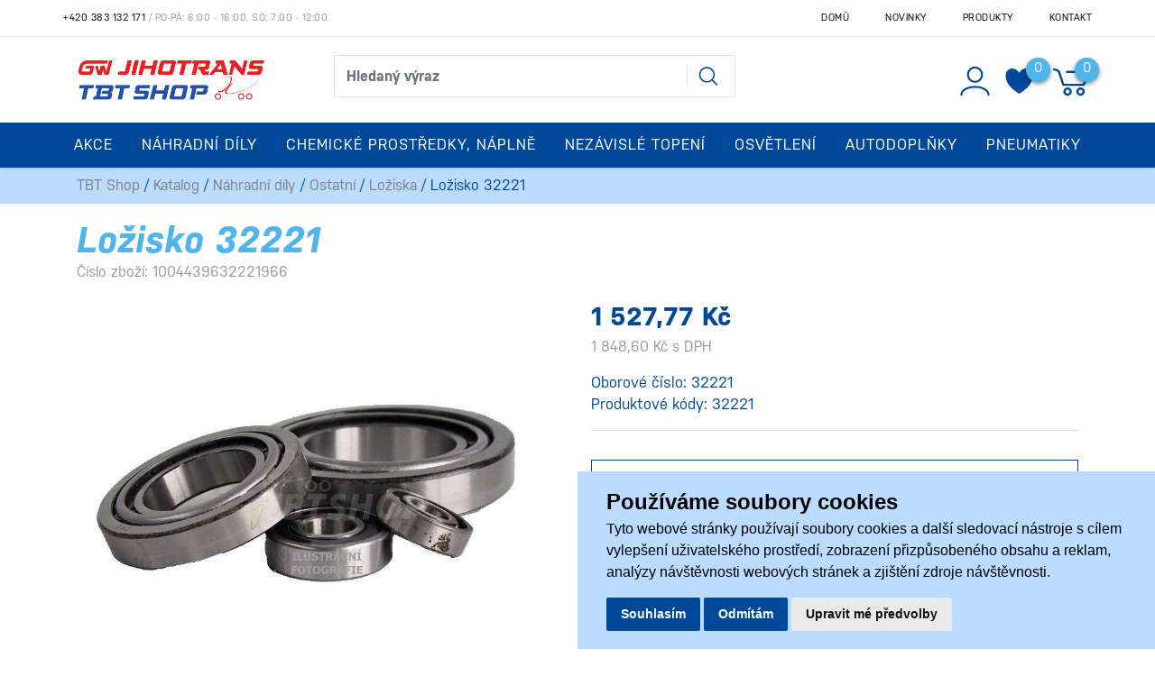

--- FILE ---
content_type: text/html; charset=utf-8
request_url: https://tbtshop.cz/z29869-lozisko-32221
body_size: 14790
content:




<!DOCTYPE html>

<html prefix="og: http://ogp.me/ns# product: http://ogp.me/ns/product# http://ogp.me/ns/fb# article: http://ogp.me/ns/article#" >

<head>

    

<title>Ložisko 32221 | TBT Shop </title>
<meta charset="utf-8">
<meta name="viewport" content="width=device-width, initial-scale=1.0">
<meta http-equiv="Content-Type" content="text/html; charset=utf-8">
<meta name="description" content="Internetový obchod">
<meta name="keywords" content="obchod, shop, eshop, e-shop, internetovy, prodej, nakup, nakupovani, online, on-line, zbozi, katalog">
<meta name="author" content="PC HELP, a.s.; (+http://www.pchelp.cz)">
<meta name="seznam-wmt" content="6oBu76uWOSpxZ3VWSPGFe3cWEeXJO0JY" />
<meta name="google-site-verification" content="_5Or99DxkO2oz_bk4xiG77VjporHN-ik02LVtcwk9nU" />



<link rel="shortcut icon" href="/favicon.ico">

<link rel="stylesheet" href="/static/_user/web006/css/bootstrap.min.css">
<link rel="stylesheet" href="/static/_user/web006/css/bootstrap-grid.min.css">
<link rel="stylesheet" href="/static/_user/web006/css/bootstrap-reboot.min.css">


<link rel="stylesheet" href="/static/_user/web006/css/magnific-popup.css"> 
<link rel="stylesheet" href="/static/_user/web006/css/select2.min.css">
<link rel="stylesheet" href="/static/_user/web006/css/nouislider.min.css">
<link rel="stylesheet" href="/static/_user/web006/css/owl.carousel.css">
<link rel="stylesheet" href="/static/_user/web006/css/owl.theme.default.css">
<link rel="stylesheet" type="text/css" media="print" href="/static/_user/style/css/print_default.css">


<link rel="stylesheet" type="text/css" href="/static/_user//web006/css/custom.css">

<link rel="stylesheet" href="https://use.typekit.net/prs6bwp.css">
<link rel="stylesheet" type="text/css" href="/static/_user//web006/css/custom_nase.css?v=3">

<script src="https://code.jquery.com/jquery-3.3.1.js" integrity="sha256-2Kok7MbOyxpgUVvAk/HJ2jigOSYS2auK4Pfzbm7uH60=" crossorigin="anonymous"></script>
<script src="https://cdnjs.cloudflare.com/ajax/libs/popper.js/1.14.3/umd/popper.min.js" integrity="sha384-ZMP7rVo3mIykV+2+9J3UJ46jBk0WLaUAdn689aCwoqbBJiSnjAK/l8WvCWPIPm49" crossorigin="anonymous"></script>
<script src="https://stackpath.bootstrapcdn.com/bootstrap/4.1.2/js/bootstrap.min.js" integrity="sha384-o+RDsa0aLu++PJvFqy8fFScvbHFLtbvScb8AjopnFD+iEQ7wo/CG0xlczd+2O/em" crossorigin="anonymous"></script>

<script src="/static/_user/web006/js/nouislider.min.js"></script>
<script src="/static/_user/web006/js/magnific-popup-1.1.0.js"></script>
<script src="/static/_user/web006/js/select2.full.min.js"></script>
<script src="/static/_user/web006/js/owl.carousel.js"></script>
<script src="/static/_user/web006/js/jquery.matchHeight.js"></script>
<script src="/static/_user/web006/js/custom.js"></script>






    <script>
        window.dataLayer = window.dataLayer || [];
        function gtag(){
            dataLayer.push(arguments);
        }
        gtag('consent', 'default', {
            'ad_storage': 'denied',
            'ad_user_data': 'denied',
            'ad_personalization': 'denied',
            'analytics_storage': 'denied'
        });
    </script>


    <!-- Global site tag (gtag.js) - Google Analytics -->
        
        <!-- Global site tag (gtag.js) - Google Analytics -->
        <script src="https://www.googletagmanager.com/gtag/js?id=UA-3646103-5" async></script>
        <script > 
            window.dataLayer = window.dataLayer || [];
            function gtag(){dataLayer.push(arguments);}
            gtag('js', new Date());
            
            gtag('config', 'UA-3646103-5');
            
        </script>  

    <script type="text/plain" cookie-consent='targeting'>
        gtag('consent', 'update', {
                'ad_storage': 'granted',
                'ad_personalization': 'granted',
                'ad_user_data': 'granted'
        });
    </script>

    <script type="text/plain" cookie-consent='tracking'>
        gtag('consent', 'update', {
                
                'analytics_storage': 'granted'
            });
        
    </script>





    

    <script>
        window.dataLayer = window.dataLayer || [];
        function gtag(){
            dataLayer.push(arguments);
        }
        gtag('consent', 'default', {
            'ad_storage': 'denied',
            'ad_user_data': 'denied',
            'ad_personalization': 'denied',
            'analytics_storage': 'denied'
        });
    </script>


    <!-- Global site tag (gtag.js) - Google Analytics -->
        
        <!-- Global site tag (gtag.js) - Google Analytics -->
        <script src="https://www.googletagmanager.com/gtag/js?id=UA-3646103-5" async></script>
        <script > 
            window.dataLayer = window.dataLayer || [];
            function gtag(){dataLayer.push(arguments);}
            gtag('js', new Date());
            
            gtag('config', 'UA-3646103-5');
            
        </script>  

    <script type="text/plain" cookie-consent='targeting'>
        gtag('consent', 'update', {
                'ad_storage': 'granted',
                'ad_personalization': 'granted',
                'ad_user_data': 'granted'
        });
    </script>

    <script type="text/plain" cookie-consent='tracking'>
        gtag('consent', 'update', {
                
                'analytics_storage': 'granted'
            });
        
    </script>




    



<meta property="og:title" content="Ložisko 32221 | TBT Shop " />
<meta property="og:locale" content="cs_cz" />
<meta property="og:site_name" content="TBT Shop" />

        
        <meta property="og:type"    content="product.item" />
        <meta property="og:description" content="" />
        <meta property="og:url" content="https://tbtshop.cz/z29869-lozisko-32221" />
        <meta property="og:image" content="https://tbtshop.cz/static/_foto_zbozi/2/9/8/6/9/1004439632221966._._.o.jpeg" />
        <meta property="product:retailer_item_id" content="29869" />
        <meta property="product:price:amount"     content="1527.77" />
        <meta property="product:price:currency"   content="CZK" />
        <meta property="product:availability"     content="out of stock" />
        <meta property="product:condition"        content="new" />
            <meta property="product:category"   content="Ložiska" />
            <meta property="product:retailer_group_id" content="33" />


</head>

<body>

    




    

    








<header>
    <div class="top_bar">
        <div class="container d-none d-md-block py-1">
            <div class="row">
                <div class="p-0 d-flex align-self-center">
                    <span class="telefon"><a href="tel:+420383131171">+420 383 132 171</a></span><span class="oteviraci_doba">&nbsp;/&nbsp;Po-Pá: 6:00 - 16:00, So: 7:00 - 12:00</span>
                </div>
                <div class="p-0 d-flex align-self-center ml-auto">
                    


<ul class="nav ml-auto">
        <li class="nav-item">
            <a class=" nav-link" href="/">Domů</a>
        </li>
        <li class="nav-item">
            <a class=" nav-link" href="/rskall-">Novinky</a>
        </li>
        <li class="nav-item">
            <a class=" nav-link" href="/kroot-eshop">Produkty</a>
        </li>
        <li class="nav-item">
            <a class=" nav-link" href="/s99-kontaktni-informace">Kontakt</a>
        </li>
</ul>

                </div>
            </div>
        </div>
    </div>
    <hr id='hr-top_bar' class="m-0 d-none d-md-block">
    <div id="header-wrapper">
        <div id="navbar-content" class="d-none d-md-block">
            <div class="container">
                <div class="row py-2">
                    <div class="col col-lg-3 py-2 ">
                        

    <a class='logo' href="/">
    <img class='logo my-2' src="/static/_user/uploads/bloky/snimek-obrazovky-2021-01-20-v-9-28-00.2oqky.png" style="border: none" />
    </a>

                    </div>
                    <div class="col col-lg-5 mt-md-2 py-1 mr-auto">
                        






<script>
    $(document).ready(function() {
        var old_qser;
        var view_ihledej = true;
        $('#q').keyup(function(e) {
            $(' #ivyhledavani ').show();
            if (e.keyCode == 27) {view_ihledej = false}
            if (view_ihledej == true) {
                
                qlen = $('#q').val().length;
                qser = $('#q').serialize();
                if (old_qser != qser) {
                    if (qlen > 1) {
                        $('#ivyhledavani').load('/ivyhledavani?'+qser);
                    }
                    else {
                        $('#ivyhledavani').html('');
                    }
                    old_qser = qser;
                }
            }
            else {
                $('#ivyhledavani').html('');
            }
        }); 


        // po vykliknuti z vyhledavani zmizi dotaz
        var klikDoVyhledavani;
        $(" .custom_search-wrap ").click(function(){
            klikDoVyhledavani = true;
        });

        if (!klikDoVyhledavani) {
            $(' #q ').blur(function(){
                $(' #ivyhledavani ').delay(150).queue(function(){
                    $(' #ivyhledavani ').hide();
                    $(' #q ').val("");
                });
            });
        };
    });    
</script>

<div class="custom_search-wrap">
    <form action="/kroot-eshop" method="get">
        <div class="input-group col-md-12 p-0">
            <input type="text" id="q" name="q" autocomplete="off" class="form-control input-lg" placeholder="Hledaný výraz">
            <div class="input-group-append">
                <span class="input-group-text">
                    <button class="btn p-0" style="background-color:transparent;" type="submit">
                        <svg class="svg-icon" id="vyhledavani-lupa" viewBox="0 0 20 20">
                            <path fill="none" d="M19.129,18.164l-4.518-4.52c1.152-1.373,1.852-3.143,1.852-5.077c0-4.361-3.535-7.896-7.896-7.896
                                c-4.361,0-7.896,3.535-7.896,7.896s3.535,7.896,7.896,7.896c1.934,0,3.705-0.698,5.078-1.853l4.52,4.519
                                c0.266,0.268,0.699,0.268,0.965,0C19.396,18.863,19.396,18.431,19.129,18.164z M8.567,15.028c-3.568,0-6.461-2.893-6.461-6.461
                                s2.893-6.461,6.461-6.461c3.568,0,6.46,2.893,6.46,6.461S12.135,15.028,8.567,15.028z">
                            </path>
                        </svg>
                    </button>
                </span>
            </div>
            <div id="ivyhledavani"></div>
        </div>
    </form>
</div>

                    </div>
                    <div class="col col-lg-4 px-xl-0 d-flex justify-content-end align-items-center login_panel">
                        


<div class="prihlaseni">
        <svg class="svg-icon bootstrap-tooltip" id='login_panel-uzivatel' viewBox="0 0 20 20" data-toggle="modal" data-target="#prihlaseniModal" title="Přihlásit se">
            <path fill="none" d="M10,10.9c2.373,0,4.303-1.932,4.303-4.306c0-2.372-1.93-4.302-4.303-4.302S5.696,4.223,5.696,6.594C5.696,8.969,7.627,10.9,10,10.9z M10,3.331c1.801,0,3.266,1.463,3.266,3.263c0,1.802-1.465,3.267-3.266,3.267c-1.8,0-3.265-1.465-3.265-3.267C6.735,4.794,8.2,3.331,10,3.331z"></path>
            <path fill="none" d="M10,12.503c-4.418,0-7.878,2.058-7.878,4.685c0,0.288,0.231,0.52,0.52,0.52c0.287,0,0.519-0.231,0.519-0.52c0-1.976,3.132-3.646,6.84-3.646c3.707,0,6.838,1.671,6.838,3.646c0,0.288,0.234,0.52,0.521,0.52s0.52-0.231,0.52-0.52C17.879,14.561,14.418,12.503,10,12.503z"></path>
        </svg>
</div>

                        <div class="nav_srdce">
                            <a href="/oblibene_polozky">
                                <svg class="srdce" viewBox="0 0 255 246">
                                    <path d="M127.281,42.177c26.796,-50.912 80.387,-50.912 107.184,-25.456c26.796,25.456 26.796,76.368 0,127.281c-18.758,38.184 -66.99,76.368 -107.184,101.824c-40.194,-25.456 -88.427,-63.64 -107.184,-101.824c-26.796,-50.913 -26.796,-101.825 0,-127.281c26.796,-25.456 80.388,-25.456 107.184,25.456Z"/>
                                        <span class="srdce-pocet">0</span>
                                    
                                </svg>
                            </a>
                        </div>
                        



        <div class="nav_kosik">
            <svg class="svg-icon bootstrap-tooltip" id='login_panel-kosik' viewBox="0 0 18 18" title="Košík je prázdný">
                <path fill="none" d="M17.72,5.011H8.026c-0.271,0-0.49,0.219-0.49,0.489c0,0.271,0.219,0.489,0.49,0.489h8.962l-1.979,4.773H6.763L4.935,5.343C4.926,5.316,4.897,5.309,4.884,5.286c-0.011-0.024,0-0.051-0.017-0.074C4.833,5.166,4.025,4.081,2.33,3.908C2.068,3.883,1.822,4.075,1.795,4.344C1.767,4.612,1.962,4.853,2.231,4.88c1.143,0.118,1.703,0.738,1.808,0.866l1.91,5.661c0.066,0.199,0.252,0.333,0.463,0.333h8.924c0.116,0,0.22-0.053,0.308-0.128c0.027-0.023,0.042-0.048,0.063-0.076c0.026-0.034,0.063-0.058,0.08-0.099l2.384-5.75c0.062-0.151,0.046-0.323-0.045-0.458C18.036,5.092,17.883,5.011,17.72,5.011z"></path>
                <path fill="none" d="M8.251,12.386c-1.023,0-1.856,0.834-1.856,1.856s0.833,1.853,1.856,1.853c1.021,0,1.853-0.83,1.853-1.853S9.273,12.386,8.251,12.386z M8.251,15.116c-0.484,0-0.877-0.393-0.877-0.874c0-0.484,0.394-0.878,0.877-0.878c0.482,0,0.875,0.394,0.875,0.878C9.126,14.724,8.733,15.116,8.251,15.116z"></path>
                <path fill="none" d="M13.972,12.386c-1.022,0-1.855,0.834-1.855,1.856s0.833,1.853,1.855,1.853s1.854-0.83,1.854-1.853S14.994,12.386,13.972,12.386z M13.972,15.116c-0.484,0-0.878-0.393-0.878-0.874c0-0.484,0.394-0.878,0.878-0.878c0.482,0,0.875,0.394,0.875,0.878C14.847,14.724,14.454,15.116,13.972,15.116z"></path>
                <span id='login_panel-kosik-mnozstvi' onclick='schovejPop()'>0</span>
            </svg>
        </div>

                    </div>
                </div>
            </div>
        </div>
        


<nav class="navbar navbar-expand-md py-0 px-0">
    <button class="navbar-toggler mr-auto" type="button" data-toggle="collapse" data-target="#navbarNavDropdown" aria-controls="navbarNavDropdown" aria-expanded="false" aria-label="Toggle navigation">
        <svg class="svg-icon" id="navbar-toggler" viewBox="0 0 20 20">
            <path fill="none" d="M3.314,4.8h13.372c0.41,0,0.743-0.333,0.743-0.743c0-0.41-0.333-0.743-0.743-0.743H3.314
                c-0.41,0-0.743,0.333-0.743,0.743C2.571,4.467,2.904,4.8,3.314,4.8z M16.686,15.2H3.314c-0.41,0-0.743,0.333-0.743,0.743
                s0.333,0.743,0.743,0.743h13.372c0.41,0,0.743-0.333,0.743-0.743S17.096,15.2,16.686,15.2z M16.686,9.257H3.314
                c-0.41,0-0.743,0.333-0.743,0.743s0.333,0.743,0.743,0.743h13.372c0.41,0,0.743-0.333,0.743-0.743S17.096,9.257,16.686,9.257z">
            </path>
        </svg>
    </button>
    <div class="d-flex d-md-none">
        

    <a class='logo' href="/">
    <img class='logo my-2' src="/static/_user/uploads/bloky/snimek-obrazovky-2021-01-20-v-9-28-00.2oqky.png" style="border: none" />
    </a>

    </div>
    <svg class="svg-icon d-flex d-md-none ml-auto" id="vyhledavani_lupa--button" viewBox="0 0 20 20" style="transform: rotate(90deg); width: 1.6em; height: 1.6em; margin-right: 0.5em;" >
        <path fill="none" d="M19.129,18.164l-4.518-4.52c1.152-1.373,1.852-3.143,1.852-5.077c0-4.361-3.535-7.896-7.896-7.896
            c-4.361,0-7.896,3.535-7.896,7.896s3.535,7.896,7.896,7.896c1.934,0,3.705-0.698,5.078-1.853l4.52,4.519
            c0.266,0.268,0.699,0.268,0.965,0C19.396,18.863,19.396,18.431,19.129,18.164z M8.567,15.028c-3.568,0-6.461-2.893-6.461-6.461
            s2.893-6.461,6.461-6.461c3.568,0,6.46,2.893,6.46,6.461S12.135,15.028,8.567,15.028z">
        </path>
    </svg>          
    <div class="d-flex d-md-none">
        



        <div class="nav_kosik">
            <svg class="svg-icon bootstrap-tooltip" id='login_panel-kosik' viewBox="0 0 18 18" title="Košík je prázdný">
                <path fill="none" d="M17.72,5.011H8.026c-0.271,0-0.49,0.219-0.49,0.489c0,0.271,0.219,0.489,0.49,0.489h8.962l-1.979,4.773H6.763L4.935,5.343C4.926,5.316,4.897,5.309,4.884,5.286c-0.011-0.024,0-0.051-0.017-0.074C4.833,5.166,4.025,4.081,2.33,3.908C2.068,3.883,1.822,4.075,1.795,4.344C1.767,4.612,1.962,4.853,2.231,4.88c1.143,0.118,1.703,0.738,1.808,0.866l1.91,5.661c0.066,0.199,0.252,0.333,0.463,0.333h8.924c0.116,0,0.22-0.053,0.308-0.128c0.027-0.023,0.042-0.048,0.063-0.076c0.026-0.034,0.063-0.058,0.08-0.099l2.384-5.75c0.062-0.151,0.046-0.323-0.045-0.458C18.036,5.092,17.883,5.011,17.72,5.011z"></path>
                <path fill="none" d="M8.251,12.386c-1.023,0-1.856,0.834-1.856,1.856s0.833,1.853,1.856,1.853c1.021,0,1.853-0.83,1.853-1.853S9.273,12.386,8.251,12.386z M8.251,15.116c-0.484,0-0.877-0.393-0.877-0.874c0-0.484,0.394-0.878,0.877-0.878c0.482,0,0.875,0.394,0.875,0.878C9.126,14.724,8.733,15.116,8.251,15.116z"></path>
                <path fill="none" d="M13.972,12.386c-1.022,0-1.855,0.834-1.855,1.856s0.833,1.853,1.855,1.853s1.854-0.83,1.854-1.853S14.994,12.386,13.972,12.386z M13.972,15.116c-0.484,0-0.878-0.393-0.878-0.874c0-0.484,0.394-0.878,0.878-0.878c0.482,0,0.875,0.394,0.875,0.878C14.847,14.724,14.454,15.116,13.972,15.116z"></path>
                <span id='login_panel-kosik-mnozstvi' onclick='schovejPop()'>0</span>
            </svg>
        </div>

    </div>  
    <div class="collapse navbar-collapse" id="navbarNavDropdown">
        <ul class="navbar-nav mx-auto">
            <div class="d-block d-md-none m-3">
                    <div id="uzivatelsky_ucet">
                        <div class="uzivatel_kolecko">
                            <span>
                                <svg class="svg-icon ml-1" id='login_panel-uzivatel' viewBox="0 0 30 30" data-toggle="modal" data-target="#prihlaseniModal">
                                    <path fill="none" d="M10,10.9c2.373,0,4.303-1.932,4.303-4.306c0-2.372-1.93-4.302-4.303-4.302S5.696,4.223,5.696,6.594C5.696,8.969,7.627,10.9,10,10.9z M10,3.331c1.801,0,3.266,1.463,3.266,3.263c0,1.802-1.465,3.267-3.266,3.267c-1.8,0-3.265-1.465-3.265-3.267C6.735,4.794,8.2,3.331,10,3.331z"></path>
                                    <path fill="none" d="M10,12.503c-4.418,0-7.878,2.058-7.878,4.685c0,0.288,0.231,0.52,0.52,0.52c0.287,0,0.519-0.231,0.519-0.52c0-1.976,3.132-3.646,6.84-3.646c3.707,0,6.838,1.671,6.838,3.646c0,0.288,0.234,0.52,0.521,0.52s0.52-0.231,0.52-0.52C17.879,14.561,14.418,12.503,10,12.503z"></path>
                                </svg>                                
                            </span>
                        </div>
                        <div class="uzivatel_udaje">
                            <a href="/ucet" class="nestylovat"><span class="jmeno_a_prijmeni">Přihlášení</span></a>
                            <br>
                            <a href="/registrace" class="nestylovat"><span class="email">Registrovat se</span></a>
                        </div>
                    </div>               
            </div>
                    
                        <li class="nav-item dropdown">
                            <a href="/k239-akce" id="navbarDropdownMenuLink" class="nav-link dropdown-toggle p-3 bez_aftru">Akce</a>
                        </li>
                    
                        <li class="nav-item dropdown position-static">
                            <a class="nav-link dropdown-toggle p-3" href="/k5-nahradni-dily" id="navbarDropdownMenuLink" role="button" data-toggle="dropdown" aria-haspopup="true" aria-expanded="false">
                                Náhradní díly
                            </a>
                            <div class="dropdown-menu w-100 mt-0 pb-md-5 pt-md-4" aria-labelledby="navbarDropdownMenuLink">
                                <div class="container">
                                    <div class="row">

                                                <div class="col-sm-6 col-lg-3">
                                                    <a class="dropdown-item mt-3 font-weight-bold dropdown-item-hlavni_menu" href="/k18-">Motor</a>
                                                </div>

                                                <div class="col-sm-6 col-lg-3">
                                                    <a class="dropdown-item mt-3 font-weight-bold dropdown-item-hlavni_menu" href="/k24-">Převodovka</a>
                                                </div>

                                                <div class="col-sm-6 col-lg-3">
                                                    <a class="dropdown-item mt-3 font-weight-bold dropdown-item-hlavni_menu" href="/k26-">Spojka</a>
                                                </div>

                                                <div class="col-sm-6 col-lg-3">
                                                    <a class="dropdown-item mt-3 font-weight-bold dropdown-item-hlavni_menu" href="/k17-">Karoserie</a>
                                                </div>

                                                <div class="col-sm-6 col-lg-3">
                                                    <a class="dropdown-item mt-3 font-weight-bold dropdown-item-hlavni_menu" href="/k16-">Filtry</a>
                                                </div>

                                                <div class="col-sm-6 col-lg-3">
                                                    <a class="dropdown-item mt-3 font-weight-bold dropdown-item-hlavni_menu" href="/k15-">Elektroinstalace</a>
                                                </div>

                                                <div class="col-sm-6 col-lg-3">
                                                    <a class="dropdown-item mt-3 font-weight-bold dropdown-item-hlavni_menu" href="/k12-">Brzdy</a>
                                                </div>

                                                <div class="col-sm-6 col-lg-3">
                                                    <a class="dropdown-item mt-3 font-weight-bold dropdown-item-hlavni_menu" href="/k21-">Odpružení</a>
                                                </div>

                                                <div class="col-sm-6 col-lg-3">
                                                    <a class="dropdown-item mt-3 font-weight-bold dropdown-item-hlavni_menu" href="/k19-">Nápravy a řízení</a>
                                                </div>

                                                <div class="col-sm-6 col-lg-3">
                                                    <a class="dropdown-item mt-3 font-weight-bold dropdown-item-hlavni_menu" href="/k13-">Chladicí systém</a>
                                                </div>

                                                <div class="col-sm-6 col-lg-3">
                                                    <a class="dropdown-item mt-3 font-weight-bold dropdown-item-hlavni_menu" href="/k23-">Palivový systém</a>
                                                </div>

                                                <div class="col-sm-6 col-lg-3">
                                                    <a class="dropdown-item mt-3 font-weight-bold dropdown-item-hlavni_menu" href="/k29-">Vzduchový systém</a>
                                                </div>

                                                <div class="col-sm-6 col-lg-3">
                                                    <a class="dropdown-item mt-3 font-weight-bold dropdown-item-hlavni_menu" href="/k30-">Výfuk</a>
                                                </div>

                                                <div class="col-sm-6 col-lg-3">
                                                    <a class="dropdown-item mt-3 font-weight-bold dropdown-item-hlavni_menu" href="/k32-">Zpětná zrcátka</a>
                                                </div>

                                                <div class="col-sm-6 col-lg-3">
                                                    <a class="dropdown-item mt-3 font-weight-bold dropdown-item-hlavni_menu" href="/k245-">Topení vozidla</a>
                                                </div>

                                                <div class="col-sm-6 col-lg-3">
                                                    <a class="dropdown-item mt-3 font-weight-bold dropdown-item-hlavni_menu" href="/k37-">Klimatizace</a>
                                                </div>

                                                <div class="col-sm-6 col-lg-3">
                                                    <a class="dropdown-item mt-3 font-weight-bold dropdown-item-hlavni_menu" href="/k27-">Stěrače a ostřikovače</a>
                                                </div>

                                                <div class="col-sm-6 col-lg-3">
                                                    <a class="dropdown-item mt-3 font-weight-bold dropdown-item-hlavni_menu" href="/k11-">Blatníky a schrány</a>
                                                </div>

                                                <div class="col-sm-6 col-lg-3">
                                                    <a class="dropdown-item mt-3 font-weight-bold dropdown-item-hlavni_menu" href="/k20-">Nástavba</a>
                                                </div>

                                                <div class="col-sm-6 col-lg-3">
                                                    <a class="dropdown-item mt-3 font-weight-bold dropdown-item-hlavni_menu" href="/k39-">Návěs</a>
                                                </div>

                                                <div class="col-sm-6 col-lg-3">
                                                    <a class="dropdown-item mt-3 font-weight-bold dropdown-item-hlavni_menu" href="/k31-">Zajištění nákladu</a>
                                                </div>

                                                <div class="col-sm-6 col-lg-3">
                                                    <a class="dropdown-item mt-3 font-weight-bold dropdown-item-hlavni_menu" href="/k28-">Točnice</a>
                                                </div>

                                                <div class="col-sm-6 col-lg-3">
                                                    <a class="dropdown-item mt-3 font-weight-bold dropdown-item-hlavni_menu" href="/k25-">Reflexní označení</a>
                                                </div>

                                                <div class="col-sm-6 col-lg-3">
                                                    <a class="dropdown-item mt-3 font-weight-bold dropdown-item-hlavni_menu" href="/k38-">Spotřební materiál</a>
                                                </div>

                                                <div class="col-sm-6 col-lg-3">
                                                    <a class="dropdown-item mt-3 font-weight-bold dropdown-item-hlavni_menu" href="/k260-">Autobaterie</a>
                                                </div>

                                                <div class="col-sm-6 col-lg-3">
                                                    <a class="dropdown-item mt-3 font-weight-bold dropdown-item-hlavni_menu" href="/k242-">Ostatní</a>
                                                </div>
                                    </div>
                                </div>
                            </div>
                        </li>
                    
                        <li class="nav-item dropdown position-static">
                            <a class="nav-link dropdown-toggle p-3" href="/k10-chemicke-prostredky-naplne" id="navbarDropdownMenuLink" role="button" data-toggle="dropdown" aria-haspopup="true" aria-expanded="false">
                                Chemické prostředky, náplně
                            </a>
                            <div class="dropdown-menu w-100 mt-0 pb-md-5 pt-md-4" aria-labelledby="navbarDropdownMenuLink">
                                <div class="container">
                                    <div class="row">

                                                <div class="col-sm-6 col-lg-3">
                                                    <a class="dropdown-item mt-3 font-weight-bold dropdown-item-hlavni_menu" href="/k92-">Autokosmetika</a>
                                                </div>

                                                <div class="col-sm-6 col-lg-3">
                                                    <a class="dropdown-item mt-3 font-weight-bold dropdown-item-hlavni_menu" href="/k93-">Chemické prostředky</a>
                                                </div>

                                                <div class="col-sm-6 col-lg-3">
                                                    <a class="dropdown-item mt-3 font-weight-bold dropdown-item-hlavni_menu" href="/k94-">Oleje, maziva</a>
                                                </div>

                                                <div class="col-sm-6 col-lg-3">
                                                    <a class="dropdown-item mt-3 font-weight-bold dropdown-item-hlavni_menu" href="/k95-">Náplně</a>
                                                </div>
                                    </div>
                                </div>
                            </div>
                        </li>
                    
                        <li class="nav-item dropdown position-static">
                            <a class="nav-link dropdown-toggle p-3" href="/k7-nezavisle-topeni" id="navbarDropdownMenuLink" role="button" data-toggle="dropdown" aria-haspopup="true" aria-expanded="false">
                                Nezávislé topení
                            </a>
                            <div class="dropdown-menu w-100 mt-0 pb-md-5 pt-md-4" aria-labelledby="navbarDropdownMenuLink">
                                <div class="container">
                                    <div class="row">

                                                <div class="col-sm-6 col-lg-3">
                                                    <a class="dropdown-item mt-3 font-weight-bold dropdown-item-hlavni_menu" href="/k61-">Topení, agregát</a>
                                                </div>

                                                <div class="col-sm-6 col-lg-3">
                                                    <a class="dropdown-item mt-3 font-weight-bold dropdown-item-hlavni_menu" href="/k44-">Čerpadla</a>
                                                </div>

                                                <div class="col-sm-6 col-lg-3">
                                                    <a class="dropdown-item mt-3 font-weight-bold dropdown-item-hlavni_menu" href="/k45-">Dmychadla, ventilárory</a>
                                                </div>

                                                <div class="col-sm-6 col-lg-3">
                                                    <a class="dropdown-item mt-3 font-weight-bold dropdown-item-hlavni_menu" href="/k46-">Čidla</a>
                                                </div>

                                                <div class="col-sm-6 col-lg-3">
                                                    <a class="dropdown-item mt-3 font-weight-bold dropdown-item-hlavni_menu" href="/k47-">Řídící jednotky</a>
                                                </div>

                                                <div class="col-sm-6 col-lg-3">
                                                    <a class="dropdown-item mt-3 font-weight-bold dropdown-item-hlavni_menu" href="/k48-">Hlídače plamene</a>
                                                </div>

                                                <div class="col-sm-6 col-lg-3">
                                                    <a class="dropdown-item mt-3 font-weight-bold dropdown-item-hlavni_menu" href="/k49-">Žhavící kolíky , svíčka</a>
                                                </div>

                                                <div class="col-sm-6 col-lg-3">
                                                    <a class="dropdown-item mt-3 font-weight-bold dropdown-item-hlavni_menu" href="/k50-">Spalovací komora, hořák</a>
                                                </div>

                                                <div class="col-sm-6 col-lg-3">
                                                    <a class="dropdown-item mt-3 font-weight-bold dropdown-item-hlavni_menu" href="/k51-">Hodiny a ovladače</a>
                                                </div>

                                                <div class="col-sm-6 col-lg-3">
                                                    <a class="dropdown-item mt-3 font-weight-bold dropdown-item-hlavni_menu" href="/k52-">Hadice a trubky</a>
                                                </div>

                                                <div class="col-sm-6 col-lg-3">
                                                    <a class="dropdown-item mt-3 font-weight-bold dropdown-item-hlavni_menu" href="/k53-">Spony</a>
                                                </div>

                                                <div class="col-sm-6 col-lg-3">
                                                    <a class="dropdown-item mt-3 font-weight-bold dropdown-item-hlavni_menu" href="/k54-">Těsnění</a>
                                                </div>

                                                <div class="col-sm-6 col-lg-3">
                                                    <a class="dropdown-item mt-3 font-weight-bold dropdown-item-hlavni_menu" href="/k58-">Sítka</a>
                                                </div>

                                                <div class="col-sm-6 col-lg-3">
                                                    <a class="dropdown-item mt-3 font-weight-bold dropdown-item-hlavni_menu" href="/k59-">Trysky</a>
                                                </div>

                                                <div class="col-sm-6 col-lg-3">
                                                    <a class="dropdown-item mt-3 font-weight-bold dropdown-item-hlavni_menu" href="/k60-">Ostatní</a>
                                                </div>
                                    </div>
                                </div>
                            </div>
                        </li>
                    
                        <li class="nav-item dropdown position-static">
                            <a class="nav-link dropdown-toggle p-3" href="/k8-osvetleni" id="navbarDropdownMenuLink" role="button" data-toggle="dropdown" aria-haspopup="true" aria-expanded="false">
                                Osvětlení
                            </a>
                            <div class="dropdown-menu w-100 mt-0 pb-md-5 pt-md-4" aria-labelledby="navbarDropdownMenuLink">
                                <div class="container">
                                    <div class="row">

                                                <div class="col-sm-6 col-lg-3">
                                                    <a class="dropdown-item mt-3 font-weight-bold dropdown-item-hlavni_menu" href="/k62-">Hlavní světlomety</a>
                                                </div>

                                                <div class="col-sm-6 col-lg-3">
                                                    <a class="dropdown-item mt-3 font-weight-bold dropdown-item-hlavni_menu" href="/k63-">Koncová světla</a>
                                                </div>

                                                <div class="col-sm-6 col-lg-3">
                                                    <a class="dropdown-item mt-3 font-weight-bold dropdown-item-hlavni_menu" href="/k64-">Směrová světla</a>
                                                </div>

                                                <div class="col-sm-6 col-lg-3">
                                                    <a class="dropdown-item mt-3 font-weight-bold dropdown-item-hlavni_menu" href="/k65-">Obrysová světla</a>
                                                </div>

                                                <div class="col-sm-6 col-lg-3">
                                                    <a class="dropdown-item mt-3 font-weight-bold dropdown-item-hlavni_menu" href="/k66-">Poziční světla</a>
                                                </div>

                                                <div class="col-sm-6 col-lg-3">
                                                    <a class="dropdown-item mt-3 font-weight-bold dropdown-item-hlavni_menu" href="/k67-">Osvětlení SPZ</a>
                                                </div>

                                                <div class="col-sm-6 col-lg-3">
                                                    <a class="dropdown-item mt-3 font-weight-bold dropdown-item-hlavni_menu" href="/k68-">Mlhová světla</a>
                                                </div>

                                                <div class="col-sm-6 col-lg-3">
                                                    <a class="dropdown-item mt-3 font-weight-bold dropdown-item-hlavni_menu" href="/k69-">Pracovní a přídavná světla</a>
                                                </div>

                                                <div class="col-sm-6 col-lg-3">
                                                    <a class="dropdown-item mt-3 font-weight-bold dropdown-item-hlavni_menu" href="/k70-">Majáky</a>
                                                </div>

                                                <div class="col-sm-6 col-lg-3">
                                                    <a class="dropdown-item mt-3 font-weight-bold dropdown-item-hlavni_menu" href="/k71-">Skla a kryty světel</a>
                                                </div>

                                                <div class="col-sm-6 col-lg-3">
                                                    <a class="dropdown-item mt-3 font-weight-bold dropdown-item-hlavni_menu" href="/k72-">Žárovky</a>
                                                </div>

                                                <div class="col-sm-6 col-lg-3">
                                                    <a class="dropdown-item mt-3 font-weight-bold dropdown-item-hlavni_menu" href="/k73-">Odrazky</a>
                                                </div>

                                                <div class="col-sm-6 col-lg-3">
                                                    <a class="dropdown-item mt-3 font-weight-bold dropdown-item-hlavni_menu" href="/k74-">Ostatní</a>
                                                </div>

                                                <div class="col-sm-6 col-lg-3">
                                                    <a class="dropdown-item mt-3 font-weight-bold dropdown-item-hlavni_menu" href="/k75-">Držáky světel</a>
                                                </div>

                                                <div class="col-sm-6 col-lg-3">
                                                    <a class="dropdown-item mt-3 font-weight-bold dropdown-item-hlavni_menu" href="/k76-">Kabely světel</a>
                                                </div>
                                    </div>
                                </div>
                            </div>
                        </li>
                    
                        <li class="nav-item dropdown position-static">
                            <a class="nav-link dropdown-toggle p-3" href="/k9-autodoplnky" id="navbarDropdownMenuLink" role="button" data-toggle="dropdown" aria-haspopup="true" aria-expanded="false">
                                Autodoplňky
                            </a>
                            <div class="dropdown-menu w-100 mt-0 pb-md-5 pt-md-4" aria-labelledby="navbarDropdownMenuLink">
                                <div class="container">
                                    <div class="row">

                                                <div class="col-sm-6 col-lg-3">
                                                    <a class="dropdown-item mt-3 font-weight-bold dropdown-item-hlavni_menu" href="/k79-">ADR vybavení</a>
                                                </div>

                                                <div class="col-sm-6 col-lg-3">
                                                    <a class="dropdown-item mt-3 font-weight-bold dropdown-item-hlavni_menu" href="/k80-">Zajištění nákladu</a>
                                                </div>

                                                <div class="col-sm-6 col-lg-3">
                                                    <a class="dropdown-item mt-3 font-weight-bold dropdown-item-hlavni_menu" href="/k81-">Měniče, nabíječe</a>
                                                </div>

                                                <div class="col-sm-6 col-lg-3">
                                                    <a class="dropdown-item mt-3 font-weight-bold dropdown-item-hlavni_menu" href="/k82-">Majáky</a>
                                                </div>

                                                <div class="col-sm-6 col-lg-3">
                                                    <a class="dropdown-item mt-3 font-weight-bold dropdown-item-hlavni_menu" href="/k83-">Lékárničky</a>
                                                </div>

                                                <div class="col-sm-6 col-lg-3">
                                                    <a class="dropdown-item mt-3 font-weight-bold dropdown-item-hlavni_menu" href="/k84-">Povinná výbava</a>
                                                </div>

                                                <div class="col-sm-6 col-lg-3">
                                                    <a class="dropdown-item mt-3 font-weight-bold dropdown-item-hlavni_menu" href="/k85-">Boxy na hasící přístroje a nářadí</a>
                                                </div>

                                                <div class="col-sm-6 col-lg-3">
                                                    <a class="dropdown-item mt-3 font-weight-bold dropdown-item-hlavni_menu" href="/k87-">Ostatní</a>
                                                </div>

                                                <div class="col-sm-6 col-lg-3">
                                                    <a class="dropdown-item mt-3 font-weight-bold dropdown-item-hlavni_menu" href="/k88-">Ochranné oděvy a pomůcky</a>
                                                </div>

                                                <div class="col-sm-6 col-lg-3">
                                                    <a class="dropdown-item mt-3 font-weight-bold dropdown-item-hlavni_menu" href="/k89-">Označení vozidla a nálepky</a>
                                                </div>

                                                <div class="col-sm-6 col-lg-3">
                                                    <a class="dropdown-item mt-3 font-weight-bold dropdown-item-hlavni_menu" href="/k90-">Tachografy-kotoučky a roličky</a>
                                                </div>

                                                <div class="col-sm-6 col-lg-3">
                                                    <a class="dropdown-item mt-3 font-weight-bold dropdown-item-hlavni_menu" href="/k91-">Sněhové řetězy</a>
                                                </div>
                                    </div>
                                </div>
                            </div>
                        </li>
                    
                        <li class="nav-item dropdown position-static">
                            <a class="nav-link dropdown-toggle p-3" href="/k6-pneumatiky" id="navbarDropdownMenuLink" role="button" data-toggle="dropdown" aria-haspopup="true" aria-expanded="false">
                                Pneumatiky
                            </a>
                            <div class="dropdown-menu w-100 mt-0 pb-md-5 pt-md-4" aria-labelledby="navbarDropdownMenuLink">
                                <div class="container">
                                    <div class="row">

                                                <div class="col-sm-6 col-lg-3">
                                                    <a class="dropdown-item mt-3 font-weight-bold dropdown-item-hlavni_menu" href="/k40-">Osobní</a>
                                                </div>

                                                <div class="col-sm-6 col-lg-3">
                                                    <a class="dropdown-item mt-3 font-weight-bold dropdown-item-hlavni_menu" href="/k41-">Nákladní</a>
                                                </div>
                                    </div>
                                </div>
                            </div>
                        </li>
        </ul>
    </div>
</nav>

<style>
    #mobil_vyhledavani-ukaz {
        display: none;
    }
</style>

<div class="p-3" id="mobil_vyhledavani-ukaz">
    






<script>
    $(document).ready(function() {
        var old_qser;
        var view_ihledej = true;
        $('#q2').keyup(function(e) {
            $(' #ivyhledavani2 ').show();
            if (e.keyCode == 27) {view_ihledej = false}
            if (view_ihledej == true) {
                
                qlen = $('#q2').val().length;
                qser = $('#q2').serialize();
                if (old_qser != qser) {
                    if (qlen > 1) {
                        $('#ivyhledavani2').load('/ivyhledavani?'+qser);
                    }
                    else {
                        $('#ivyhledavani2').html('');
                    }
                    old_qser = qser;
                }
            }
            else {
                $('#ivyhledavani2').html('');
            }
        }); 


        // po vykliknuti z vyhledavani zmizi dotaz
        var klikDoVyhledavani;
        $(" .custom_search-wrap ").click(function(){
            klikDoVyhledavani = true;
        });

        if (!klikDoVyhledavani) {
            $(' #q2 ').blur(function(){
                $(' #ivyhledavani2 ').delay(150).queue(function(){
                    $(' #ivyhledavani2 ').hide();
                    $(' #q2 ').val("");
                });
            });
        };
    });    
</script>

<div class="custom_search-wrap">
    <form action="/kroot-eshop" method="get">
        <div class="input-group col-md-12 p-0">
            <input type="text" id="q2" name="q" autocomplete="off" class="form-control input-lg" placeholder="Hledaný výraz">
            <div class="input-group-append">
                <span class="input-group-text">
                    <button class="btn p-0" style="background-color:transparent;" type="submit">
                        <svg class="svg-icon" id="vyhledavani-lupa" viewBox="0 0 20 20">
                            <path fill="none" d="M19.129,18.164l-4.518-4.52c1.152-1.373,1.852-3.143,1.852-5.077c0-4.361-3.535-7.896-7.896-7.896
                                c-4.361,0-7.896,3.535-7.896,7.896s3.535,7.896,7.896,7.896c1.934,0,3.705-0.698,5.078-1.853l4.52,4.519
                                c0.266,0.268,0.699,0.268,0.965,0C19.396,18.863,19.396,18.431,19.129,18.164z M8.567,15.028c-3.568,0-6.461-2.893-6.461-6.461
                                s2.893-6.461,6.461-6.461c3.568,0,6.46,2.893,6.46,6.461S12.135,15.028,8.567,15.028z">
                            </path>
                        </svg>
                    </button>
                </span>
            </div>
            <div id="ivyhledavani2"></div>
        </div>
    </form>
</div>

</div>
    </div>
</header>

<div class="modal fade" id="prihlaseniModal" tabindex="-1" role="dialog" aria-labelledby="prihlaseniModalLabel" aria-hidden="true">
    <div class="modal-dialog" role="document">
        <div class="modal-content">
            <div class="modal-header">
                <h5 class="modal-title" id="prihlaseniModalLabel">Příhlašení</h5>
                <button type="button" class="close" data-dismiss="modal" aria-label="Close">
                    <span aria-hidden="true">&times;</span>
                </button>
            </div>
            <div class="modal-body w-75 mx-auto">
                <form method="post" action="/ucet">
                    <div class="form-group">
                        <label class='text-left' for="login">Jméno:</label>
                        <input type="text" name="login" id='login' class="form-control text-center">
                    </div>                
                    <div class="form-group heslo">
                        <label class='text-left' for="passw">Heslo:</label>
                        <input type="password" name="passwd" id='passw' class="form-control text-center">
                        <svg class="svg-icon oko" viewBox="0 0 20 20">
                            <path d="M10,6.978c-1.666,0-3.022,1.356-3.022,3.022S8.334,13.022,10,13.022s3.022-1.356,3.022-3.022S11.666,6.978,10,6.978M10,12.267c-1.25,0-2.267-1.017-2.267-2.267c0-1.25,1.016-2.267,2.267-2.267c1.251,0,2.267,1.016,2.267,2.267C12.267,11.25,11.251,12.267,10,12.267 M18.391,9.733l-1.624-1.639C14.966,6.279,12.563,5.278,10,5.278S5.034,6.279,3.234,8.094L1.609,9.733c-0.146,0.147-0.146,0.386,0,0.533l1.625,1.639c1.8,1.815,4.203,2.816,6.766,2.816s4.966-1.001,6.767-2.816l1.624-1.639C18.536,10.119,18.536,9.881,18.391,9.733 M16.229,11.373c-1.656,1.672-3.868,2.594-6.229,2.594s-4.573-0.922-6.23-2.594L2.41,10l1.36-1.374C5.427,6.955,7.639,6.033,10,6.033s4.573,0.922,6.229,2.593L17.59,10L16.229,11.373z"></path>
                        </svg>
                    </div>

                    <div class="text-center">
                        <button type="submit" name="login_submit" class="btn-modal-prihlaseni">Přihlásit</button>
                        <input type="hidden" name="url_after_login" value="/z29869-lozisko-32221">                        
                    </div>
                    <div class='text-center mt-2'>
                        <a class="text-center button-lost_pass" href="/lost_pass">Zapomenuté heslo</a>
                    </div>
                </form>



            </div>
            <div class="modal-footer">
                <a class="mx-auto btn-modal-registrace" href="/registrace" title="Registrace">Nemáte účet? Zaregistrujte se!</a>
            </div>
        </div>
    </div>
</div>




        

    <div class="drobeckova_navigace py-2">
        <div class="container">
            <div class="row">
                <div class="col">
                    <div class="breadcrumbs">
                        <a href="/">TBT Shop</a> / <a href="/kroot-eshop">Katalog</a> / <a href="/k5-nahradni-dily">Náhradní díly</a> / <a href="/k242-nahradni-dily-ostatni">Ostatní</a> / <a href="/k33-nahradni-dily-ostatni-loziska">Ložiska</a> / Ložisko 32221
                    </div>
                </div>
            </div>
        </div>
    </div>



        <style>
            @media (min-width: 1500px) {
                header .container,
                footer .container,
                .zapati-info .container,
                .drobeckova_navigace .container, 
                .index_page .container, 
                .zbozi_seznam .container,
                .error_page .container, 
                .ucet .container,
                .galerie .container,
                .rs_autor .container,
                .objednavka_jednokrokova .container,
                .objednavka_detail_public .container,
                .rychla_objednavka .container {
                    max-width: 1400px !important;
                }
            }
        </style>

        




    

    <script>
        $(document).ready(function() {
          $('.zbozi_foto-img-delegate,.zbozi_foto-varianty').magnificPopup({
            delegate: 'a',
            type:'image',
            gallery: {
                // options for gallery
                enabled: true,
                preload: [1,2],
                tPrev: 'Předchozí (Levá klávesa šipky)',
                tNext: 'Další (Pravá klávesa šipky)',
                tCounter: '', //%curr% of %total% - zakomentovane, protoze obrazky se generuji dvakrat tudiz celkovy pocet * 2 a to muze byt pro zakaznika matouci
            },
            image: {
                tError: '<a href="%url%">Obrázek</a> nemohl být natčen.'
            },
            tClose: 'Zavřít (Esc)',
            tLoading: 'Načítání...',

            });
        });   
    </script>

    <style>
        .drobeckova_navigace .container {
            max-width: 1140px ! important;
        }
    </style>
    
<div class="zbozi_detail">
    <div class="container py-md-3">
        <div class="row">
            <div class="col">
                <h1 class='nazev mb-0'>Ložisko 32221</h1>
                <span class='zbozi_cislo'>Číslo zboží: 



1004439632221966
</span>
                



    

        <div class="zbozi_detail-tagy">

        </div>


              
            </div>
        </div>
        <div class="row my-3">
            <div class="col-12 col-md-6">
                <div class="zbozi_foto mb-3">
                        <div class="zbozi_foto-img-delegate">
                            <a href="/static/_foto_zbozi/2/9/8/6/9/1004439632221966._._.o.jpeg" title="Ložisko 32221">
                                <img class='zbozi_foto-img mx-auto' src="/static/_foto_zbozi/2/9/8/6/9/1004439632221966._._.o.jpeg" alt="Ložisko 32221">
                            </a>
                        </div>
                </div>
                <div class="zbozi_foto-varianty">
                </div>
            </div>
            <div class="col-12 col-md-6">
                <div class="zbozi_popis">
                        



    


            <div class="cena_s_dph">
                <span>1 527,77 Kč</span>
            </div>
            <div class="cena_bez_dph">
                    1 848,60 Kč s DPH
            </div>



                    <div class='my-md-3 vlastni_popis'>
                            <p>Oborové číslo: 32221</p>
                            <p>Produktové kódy: 32221</p>
                    </div>
                    <hr>
                    






            <div class="row align-items-center">
                <div class="col-12 text-right">
                    <div class="my-3">
                        <div class="koupit">
                            <a href="#profile-tab" class="btn btn-buy" onclick="$('#profile-tab').tab('show')">Na poptávku</a>
                        </div>
                    </div>
                </div>
            </div>

                </div>
                <div class="zbozi_funkce">

                        <div class="dropdown dropdown-funkce">
                            <a class="dropdown-toggle" href="#" role="button" id="dropdownSdilet" data-toggle="dropdown" aria-haspopup="true" aria-expanded="false">
                                <div class="funkce" id='funkce_sdilet'>
                                    <svg href='/' class="svg-icon sdilet" viewBox="0 0 20 20">
                                        <path d="M14.68,12.621c-0.9,0-1.702,0.43-2.216,1.09l-4.549-2.637c0.284-0.691,0.284-1.457,0-2.146l4.549-2.638c0.514,0.661,1.315,1.09,2.216,1.09c1.549,0,2.809-1.26,2.809-2.808c0-1.548-1.26-2.809-2.809-2.809c-1.548,0-2.808,1.26-2.808,2.809c0,0.38,0.076,0.741,0.214,1.073l-4.55,2.638c-0.515-0.661-1.316-1.09-2.217-1.09c-1.548,0-2.808,1.26-2.808,2.809s1.26,2.808,2.808,2.808c0.9,0,1.702-0.43,2.217-1.09l4.55,2.637c-0.138,0.332-0.214,0.693-0.214,1.074c0,1.549,1.26,2.809,2.808,2.809c1.549,0,2.809-1.26,2.809-2.809S16.229,12.621,14.68,12.621M14.68,2.512c1.136,0,2.06,0.923,2.06,2.06S15.815,6.63,14.68,6.63s-2.059-0.923-2.059-2.059S13.544,2.512,14.68,2.512M5.319,12.061c-1.136,0-2.06-0.924-2.06-2.06s0.923-2.059,2.06-2.059c1.135,0,2.06,0.923,2.06,2.059S6.454,12.061,5.319,12.061M14.68,17.488c-1.136,0-2.059-0.922-2.059-2.059s0.923-2.061,2.059-2.061s2.06,0.924,2.06,2.061S15.815,17.488,14.68,17.488"></path>
                                    </svg>
                                    <br>
                                    <p>Sdílet</p>
                                </div>
                            </a>

                            <div class="dropdown-menu" aria-labelledby="dropdownSdilet">
                                <a class="dropdown-item" href="https://www.facebook.com/sharer/sharer.php?u=https://tbtshop.cz/z29869-lozisko-32221"  onclick="window.open(this.href,'', 'menubar=no,toolbar=no,resizable=yes,scrollbars=yes,height=600,width=600');return false;">Facebook</a>
                                <a class="dropdown-item" href="http://twitter.com/home?status=https://tbtshop.cz/z29869-lozisko-32221" onclick="window.open(this.href,'', 'menubar=no,toolbar=no,resizable=yes,scrollbars=yes,height=600,width=600');return false;">Twitter</a>
                                <a class="dropdown-item" href="http://pinterest.com/pin/create/button/?media=https://tbtshop.cz/static/_foto_zbozi/2/9/8/6/9/1004439632221966._._.o.jpeg&url=https://tbtshop.cz/z29869-lozisko-32221" onclick="window.open(this.href,'', 'menubar=no,toolbar=no,resizable=yes,scrollbars=yes,height=600,width=600');return false;">Pinterest</a>
                            </div>
                        </div>


                        <div class="funkce" id='funkce_hlidat' data-toggle="modal" data-target="#zbozi_detail_hlidat_modal">
                            <svg class="svg-icon hlidat" viewBox="0 0 20 20">
                                <path d="M14.38,3.467l0.232-0.633c0.086-0.226-0.031-0.477-0.264-0.559c-0.229-0.081-0.48,0.033-0.562,0.262l-0.234,0.631C10.695,2.38,7.648,3.89,6.616,6.689l-1.447,3.93l-2.664,1.227c-0.354,0.166-0.337,0.672,0.035,0.805l4.811,1.729c-0.19,1.119,0.445,2.25,1.561,2.65c1.119,0.402,2.341-0.059,2.923-1.039l4.811,1.73c0,0.002,0.002,0.002,0.002,0.002c0.23,0.082,0.484-0.033,0.568-0.262c0.049-0.129,0.029-0.266-0.041-0.377l-1.219-2.586l1.447-3.932C18.435,7.768,17.085,4.676,14.38,3.467 M9.215,16.211c-0.658-0.234-1.054-0.869-1.014-1.523l2.784,0.998C10.588,16.215,9.871,16.447,9.215,16.211 M16.573,10.27l-1.51,4.1c-0.041,0.107-0.037,0.227,0.012,0.33l0.871,1.844l-4.184-1.506l-3.734-1.342l-4.185-1.504l1.864-0.857c0.104-0.049,0.188-0.139,0.229-0.248l1.51-4.098c0.916-2.487,3.708-3.773,6.222-2.868C16.187,5.024,17.489,7.783,16.573,10.27"></path>
                            </svg>
                            <br>
                            <p>Hlídat</p>
                        </div>

                        <!-- Modal -->
                        <div class="modal fade" id="zbozi_detail_hlidat_modal" tabindex="-1" role="dialog" aria-labelledby="zbozi_detail_hlidat_modal_Label" aria-hidden="true">
                            <div class="modal-dialog" role="document">
                                <div class="modal-content">
                                    <div class="modal-header">
                                        <h6 class="modal-title" id="zbozi_detail_hlidat_modal_Label">Nastavit hlídacího psa k produktu Ložisko 32221</h6>
                                        <button type="button" class="close" data-dismiss="modal" aria-label="Close">
                                        <span aria-hidden="true">&times;</span>
                                        </button>
                                    </div>
                                    <div class="modal-body">
                                        <h4>Nastavit hlídacího psa množství produktu</h4>
                                        

    <form method="post" action="/zbozi_pes" class="form-horizontal">
        <p class="form-control-static">Současný stav skladu je&nbsp;<strong>





</strong></p>
        <div class="input-group mb-3">
            <input type="number" class="form-control" placeholder='* Množství' name="watchdog_skladem" id="watchdog_skladem" min="1" value="">
            <small class="form-text text-muted">Zadejte požadovaný stav skladu. Stoupne-li množsví zboží na tuto hodnotu nebo vyšší, bude Vám zasláno upozornění e-mailem.</small>
        </div>

            <div class="input-group mb-3">  
                <div class=" input-group">
                    <input type="email" class="form-control" placeholder='* E-mail' name="watchdog_email" id="watchdog_email" value="">
                </div>
                <small class="form-text text-muted">E-mailová adresa, na kterou bude zasláno upozornění.</small>
            </div>
            
            <div class="form-group">         
                


    <div class="col-12 p-0 py-2">
        <label for="registrace_obrazek" class="">* Opište kód z obrázku:</label>
        <img src="/captcha?h=1768615777" >
        <input type="text" class="form-control w-25" name="dotaz_obrazek" id="dotaz_obrazek" value="">
    </div>

 
            </div>
        
        <div class="form-group">
            <div class="">

                <button class="btn btn-submit" type="submit">Odeslat</button>
                <input type="hidden" name="fce2" value="watchdog">
                <input type="hidden" name="id_zbozi" value="29869">
                <input type="hidden" name="watchdog_typ" value="S">
                <input type="hidden" name="src" value="detail">
            </div>
        </div>        

    </form>


     
                                    </div>
                                    <div class="modal-footer">
                                        <button type="button" class="btn btn-secondary" data-dismiss="modal">Zavřít</button>
                                    </div>
                                </div>
                            </div>
                        </div>  

                                <a title="Kliknutím přidáte toto zboží do porovnávače" href="/zbozi_porovnani?fce2=add&id=29869&ret=detail">

                            <div class="funkce" id='funkce_porovnavac'>
                                <svg viewBox="0 0 268 236" class="vahy">
                                    <path d="M9.271,167.399l31.449,-107.266l30.14,107.124l-61.589,0.142Z"/>
                                    <path d="M194.495,113.766l31.449,-107.266l30.14,107.124l-61.589,0.142Z"/>
                                    <path d="M9.271,167.399c-1.749,8.252 -5.246,24.757 0,35.06c0.28,0.549 6.717,9.725 30.852,9.827c27.063,0.115 30.488,-7.891 30.737,-8.173c9.259,-10.474 3.086,-27.967 0,-36.714"/>
                                    <path d="M194.692,113.766c-1.749,8.252 -5.246,24.758 0,35.06c0.28,0.549 6.717,9.725 30.852,9.827c27.063,0.115 30.488,-7.891 30.737,-8.173c9.259,-10.474 3.086,-27.967 0,-36.714"/>
                                    <path d="M133.005,9.99c11.964,0 21.678,9.714 21.678,21.679c0,11.964 -9.714,21.678 -21.678,21.678c-11.965,0 -21.679,-9.714 -21.679,-21.678c0,-11.965 9.714,-21.679 21.679,-21.679Zm0,10.839c5.982,0 10.839,4.857 10.839,10.84c0,5.982 -4.857,10.839 -10.839,10.839c-5.983,0 -10.84,-4.857 -10.84,-10.839c0,-5.983 4.857,-10.84 10.84,-10.84Z"/>
                                    <path d="M225.289,6.5l-75.989,21.13"/>
                                    <path d="M115.821,39.753l-73.293,20.38"/>
                                    <path d="M133.771,49.943l0,179.183"/>
                                    <path d="M156.215,229.126l-44.889,0"/>
                                </svg>
                                <br>

                                        <p>Porovnat (0)</p>

                            </div>
                        </a>

                        


                </div>
            </div>
        </div>
    </div>

    <div class="zbozi_ostatni-mobil my-3 ">
        <button class="sekce">Informace</button>
        <div class="panel">
            <div class="p-3">
                <h3>Informace produktu Ložisko 32221</h3>
                
                <p></p>
            </div>
        </div>



        <button class="sekce">Zeptat se</button>
        <div class="panel">
            <div class="p-3">
                <h3 class="pt-xl-2">Položit prodejci otázku k produktu Ložisko 32221</h3>
                

    <form method="post" action="/zbozi_dotaz" class="form-horizontal">
        

        <div class="form-group">                                              
            <label for="dotaz_odesilatel_jmeno" class="">Vaše jméno:</label>
            <div class="col p-0">
                <input type="text" class="form-control" name="dotaz_odesilatel_jmeno" id="dotaz_odesilatel_jmeno-mobil" value="">
            </div>
        </div>
        
        <div class="form-group">                                              
            <label for="dotaz_odesilatel_email" class="">* Váš e-mail:</label>
            <div class="col p-0">
                <input type="text" class="form-control" name="dotaz_odesilatel_email" id="dotaz_odesilatel_email-mobil" value="">
            </div>
        </div>
        
        <div class="form-group">                                              
            <label for="dotaz_odesilatel_telefon" class="">Váš telefon:</label>
            <div class="col p-0">
                <input type="text" class="form-control" name="dotaz_odesilatel_telefon" id="dotaz_odesilatel_telefon-mobil" value="">
            </div>
        </div>              
       
        <div class="form-group">                                              
            <label for="dotaz_zprava" class="">Text dotazu:</label>
            <div class="col p-0">
                <textarea class="form-control" name="dotaz_zprava" id="dotaz_zprava-mobil"></textarea>
            </div>
        </div>
    
            <div class="form-group p-0">                                              
                
                    


    <div class="col-12 p-0 py-2">
        <label for="registrace_obrazek" class="">* Opište kód z obrázku:</label>
        <img src="/captcha?h=1768615777" col-sm-3>
        <input type="text" class="form-control w-25" name="dotaz_obrazek-mobil" id="dotaz_obrazek-mobil" value="">
    </div>


                
            </div>

        <div class="form-group">
            <div class="col-sm-offset-3 col">

                <button class="btn btn-primary" type="submit">Odeslat</button>
                <input type="hidden" name="fce2" value="dotaz">
                <input type="hidden" name="id_zbozi" value="29869">
                <input type="hidden" name="src" value="detail">
            </div>
        </div>
    </form>
    
    <p>* Údaje takto označené jsou povinné a je třeba je vždy vyplnit.</p>

            </div>
        </div>

        <button class="sekce">Doporučit</button>
        <div class="panel">
            <div class="p-3">
                

    <form method="post" action="/zbozi_doporuceni" class="form-horizontal">
        

        <div class="form-group">                                              
            <label for="doporuc_odesilatel_jmeno" class="col-sm-3 control-label">Vaše jméno:</label>
            <div class="col">
                <input type="text" class="form-control" name="doporuc_odesilatel_jmeno" id="doporuc_odesilatel_jmeno-mobil" value="">
            </div>
        </div>
        
        <div class="form-group">                                              
            <label for="doporuc_odesilatel_email" class="col-sm-3 control-label">* Váš e-mail:</label>
            <div class="col">
                <input type="text" class="form-control" name="doporuc_odesilatel_email" id="doporuc_odesilatel_email-mobil" value="">
            </div>
        </div>

        <div class="form-group">                                              
            <label for="doporuc_prijemce_jmeno" class="col-sm-3 control-label">Jméno příjemce:</label>
            <div class="col">
                <input type="text" class="form-control" name="doporuc_prijemce_jmeno" id="doporuc_prijemce_jmeno-mobil" value="">
            </div>
        </div>
        
        <div class="form-group">                                              
            <label for="doporuc_prijemce_email" class="col-sm-3 control-label">* E-mail příjemce:</label>
            <div class="col">
                <input type="text" class="form-control" name="doporuc_prijemce_email" id="doporuc_prijemce_email-mobil" value="">
            </div>
        </div>
        
        <div class="form-group">                                              
            <label for="doporuc_zprava" class="col-sm-3 control-label">Vzkaz pro příjemce:</label>
            <div class="col">
                <textarea class="form-control" name="doporuc_zprava" id="doporuc_zprava-mobil"></textarea>
                <i>Ke vzkazu bude připojen název zboží a odkaz na detail zboží</i>
            </div>
        </div>
        
        <div class="form-group">        
            <div class="checkbox">
                <input type="checkbox" id="doporuc_checkbox-mobil" name="doporuc_sobe" value="ano" >
                <label for="doporuc_checkbox" class="col-sm-offset-3">
                     poslat kopii doporučení na Váš e-mail
                </label>
            </div>
         </div>
    
            <div class="form-group">                                              
                
                    


    <div class="col-12 p-0 py-2">
        <label for="registrace_obrazek" class="">* Opište kód z obrázku:</label>
        <img src="/captcha?h=1768615777" col-sm-3>
        <input type="text" class="form-control w-25" name="doporuc_obrazek-mobil" id="doporuc_obrazek-mobil" value="">
    </div>


                
                
            </div>

        <div class="form-group">
            <div class="col-sm-offset-3 col">

                <button class="btn btn-primary" type="submit">Odeslat</button>
                <input type="hidden" name="fce2" value="doporuc">
                <input type="hidden" name="id_zbozi" value="29869">
                <input type="hidden" name="src" value="detail">
            </div>
        </div>
    </form>
    
    <p>* Údaje takto označené jsou povinné a je třeba je vždy vyplnit.</p>


            </div>
        </div>

    </div>


    <div class="zbozi_ostatni py-md-3">
        <div class="container">
            <div class="row">
                <div class="col-12">
                    <ul class="nav nav-tabs mb-3 justify-content-start" id="myTab" role="tablist">
                    <li class="nav-item">
                        <a class="nav-link active" id="informace-tab" data-toggle="tab" href="#tabs-info" role="tab" aria-controls="informace" aria-selected="true">Informace</a>
                    </li>
                    <li class="nav-item">
                        <a class="nav-link" id="profile-tab" data-toggle="tab" href="#tabs-dotaz" role="tab" aria-controls="tabs-dotaz" aria-selected="false">Zeptat se</a>
                    </li>
                    <li class="nav-item">
                        <a class="nav-link" id="contact-tab" data-toggle="tab" href="#tabs-doporucit" role="tab" aria-controls="tabs-doporucit" aria-selected="false">Doporučit</a>
                    </li>
                    </ul>
                    <div class="tab-content" id="myTabContent">
                        <div class="tab-pane fade show active" id="tabs-info" role="tabpanel" aria-labelledby="informace-tab">
                            <h3>Informace produktu Ložisko 32221</h3>
                            
                            <p></p>
                        </div>
                        <div class="tab-pane fade" id="tabs-dotaz" role="tabpanel" aria-labelledby="profile-tab">
                            <h3 class="py-2">Položit prodejci otázku k produktu Ložisko 32221</h3>
                            

    <form method="post" action="/zbozi_dotaz" class="form-horizontal">
        

        <div class="form-row">                                              
            <div class="form-group col-md-6">
                <label for="dotaz_odesilatel_jmeno" class=""><b>Vaše jméno:</b></label>
                <input type="text" class="form-control" name="dotaz_odesilatel_jmeno" id="dotaz_odesilatel_jmeno" value="">
            </div>                                            
            <div class="form-group col-md-6 p-0">
                <label for="dotaz_odesilatel_email" class="">*<b>Váš e-mail:</b></label>
                <input type="text" class="form-control" name="dotaz_odesilatel_email" id="dotaz_odesilatel_email" value="">
            </div>
        </div>
        
        <div class="form-row">                                              
            <div class="form-group col-md-6">
                <label for="dotaz_odesilatel_telefon" class=""><b>Váš telefon:</b></label>
                <input type="text" class="form-control" name="dotaz_odesilatel_telefon" id="dotaz_odesilatel_telefon" value="">
            </div>      
        </div>                

        <div class="form-group p-0">
            <label for="dotaz_zprava" class=""><b>Text dotazu:</b></label>
            <textarea class="form-control" name="dotaz_zprava" id="dotaz_zprava"></textarea>
        </div>
    
            <div class="form-group">                                              
                
                    


    <div class="col-12 p-0 py-2">
        <label for="registrace_obrazek" class="">* Opište kód z obrázku:</label>
        <img src="/captcha?h=1768615777" col-sm-3>
        <input type="text" class="form-control w-25" name="dotaz_obrazek" id="dotaz_obrazek" value="">
    </div>


                
            </div>

        <div class="form-group">
            <div class="col-sm-offset-3 col-sm-6 p-0">

                <button class="btn btn-submit" type="submit">Odeslat</button>
                <input type="hidden" name="fce2" value="dotaz">
                <input type="hidden" name="id_zbozi" value="29869">
                <input type="hidden" name="src" value="detail">
            </div>
        </div>
    </form>
    

                        </div>
                        <div class="tab-pane fade" id="tabs-doporucit" role="tabpanel" aria-labelledby="contact-tab">
                            

    <form method="post" action="/zbozi_doporuceni" class="form-horizontal">
    
        <div class="form-row">                                              
            <div class="col-md-6 form-group">
                <label for="doporuc_odesilatel_jmeno" class=""><b>Vaše jméno:</b></label>
                <input type="text" class="form-control" name="doporuc_odesilatel_jmeno" id="doporuc_odesilatel_jmeno" value="">    
            </div>                                     
            <div class="col-md-6 form-group">
                <label for="doporuc_odesilatel_email" class="">*<b>Váš e-mail:</b></label>
                <input type="text" class="form-control" name="doporuc_odesilatel_email" id="doporuc_odesilatel_email" value="">
            </div>
        </div>

        <div class="form-row">                                              
            <div class="col-md-6 form-group">
                <label for="doporuc_prijemce_jmeno" class=""><b>Jméno příjemce:</b></label>
                <input type="text" class="form-control" name="doporuc_prijemce_jmeno" id="doporuc_prijemce_jmeno" value="">
            </div>                                            
            <div class="col-sm-6 form-group">
                <label for="doporuc_prijemce_email" class="">*<b>E-mail příjemce:</b></label>
                <input type="text" class="form-control" name="doporuc_prijemce_email" id="doporuc_prijemce_email" value="">
            </div>
        </div>
        
        <div class="form-row">                                              
            <div class="col">
                <label for="doporuc_zprava" class=""><b>Vzkaz pro příjemce:</b></label>
                <textarea class="form-control" name="doporuc_zprava" id="doporuc_zprava"></textarea>
                <i>Ke vzkazu bude připojen název zboží a odkaz na detail zboží</i>
            </div>
        </div>
        
        <div class="form-group mt-3">        
            <label for="doporuc_checkbox" class="vlastni_checkbox">
                poslat kopii doporučení na Váš e-mail
                <input type="checkbox" id="doporuc_checkbox" name="doporuc_sobe" value="ano" >
                <span class="checkmark"></span>
            </label>
         </div>

            <div class="form-gtoup">                                                              
                    


    <div class="col-12 p-0 py-2">
        <label for="registrace_obrazek" class="">* Opište kód z obrázku:</label>
        <img src="/captcha?h=1768615777" col-sm-3>
        <input type="text" class="form-control w-25" name="doporuc_obrazek" id="doporuc_obrazek" value="">
    </div>


            </div>

        <div class="form-group">
            <div class="col-md-6 mt-3 p-0">
                <button class="btn btn-submit" type="submit">Odeslat</button>
                <input type="hidden" name="fce2" value="doporuc">
                <input type="hidden" name="id_zbozi" value="29869">
                <input type="hidden" name="src" value="detail">
            </div>
        </div>
    </form>
    


                        </div>
                    </div>
                </div>
            </div>
        </div>
    </div>
</div>
    
    
    

    
    

    <div class='prohlednute_produkty mt-3 mt-md-5 zbozi_seznam'>
        <div class="container">

            <div class="mb-2">
                <h3 class='text-center '>Navštívené produkty</h3>
            </div>

            <div class="prohlednute_produkty">
                <div class="owl-carousel blok_nahodne_produkty produkty">
                        <div class="card">
                            <div class="card-body-hover__top">
                                <div class="row no-gutters">
                                    <div class="col align-self-center">
                                        <span class='zbozi_cislo'>Č: 



1004439632221966
</span>
                                    </div>
                                </div>
                            </div>
                            <a href="/z29869-lozisko-32221" title="Ložisko 32221">
                                



    





                                <img class="card-img-top" src="/static/_foto_zbozi/2/9/8/6/9/1004439632221966._._.o.jpeg" alt="Card image cap">
                                <div class="card-body p-0">
                                    <h5 class="mb-1 nazev_produktu">Ložisko 32221</h5>
                                    



    


        
                    <span style="color: rgba(0,0,0,0.5)">1 848,60 Kč s DPH</span>
                <div class="nahled-hlavni_cena">
                    1 527,77 Kč
                </div>




                                </div>
                            </a>
                            <div class="card-body-hover__bottom p-0">
                                <hr class="my-3">
                                <div class="row no-gutters">
                                    <div class="col align-self-center">
                                        






                                    </div>
                                    <div class="col">
                                        






            <div class="na_poptavku w-100 text-right">Na poptávku</div>

                                    </div>
                                </div>
                            </div>
                        </div>
                </div>
            </div>
        </div>
    </div>

    







    





    <button id="btn-scroll_top" title="Nahoru"></button>

    


<footer>
    <div class="zapati_linky"></div>

    <div class="container py-4">
        <div class="row custom-padding">
            <div class="col-md-4">
                <div class="menu_zapati_logo"></div>
                <h5>TBT SHOP</h5>
                


<div class="footer-menu">
    <ul>
            
            <li class="text-truncate">
                <a href="/s79-o-nas" class="nestylovat">O nás</a>
            </li>
            
            <li class="text-truncate">
                <a href="/rskall-" class="nestylovat">Novinky</a>
            </li>
            
            <li class="text-truncate">
                <a href="/s197531-dopravne-pro-tbt-shop" class="nestylovat">Dopravné</a>
            </li>
            
            <li class="text-truncate">
                <a href="/s89-obchodni-podminky-c-1-2021" class="nestylovat">Obchodní podmínky</a>
            </li>
            
            <li class="text-truncate">
                <a href="/s99-kontaktni-informace" class="nestylovat">Kontakty</a>
            </li>
     
            <li class="text-truncate">
                <a href="#" id="open_preferences_center" class="nestylovat">Změnit nastavení využití cookies</a>
            </li>
    </ul>
</div>

            </div>

            <div class="col-md-4">
                <h5>Ostatní služby</h5>
                


<div class="footer-menu">
    <ul class="ostatni_sluzby">
            <li class="text-truncate">
                <a href="https://gwjihotrans.cz" class="nestylovat">
                        <img src="/static/_user/web006/img/gw_jihotrans.svg" alt="" class="menu_logo">
                </a>
            </li>
            <li class="text-truncate">
                <a href="https://gwbus.cz" class="nestylovat">
                        <img src="/static/_user/web006/img/gw_bus.svg" alt="" class="menu_logo">
                </a>
            </li>
            <li class="text-truncate">
                <a href="https://gwlogistics.cz" class="nestylovat">
                        <img src="/static/_user/web006/img/gw_logistics.svg" alt="" class="menu_logo">
                </a>
            </li>
            <li class="text-truncate">
                <a href="https://gwdiesel.cz" class="nestylovat">
                        <img src="/static/_user/web006/img/gw_diesel.svg" alt="" class="menu_logo">
                </a>
            </li>
            <li class="text-truncate">
                <a href="https://gwtrain.cz" class="nestylovat">
                        <img src="/static/_user/web006/img/gw_train.svg" alt="" class="menu_logo">
                </a>
            </li>
            <li class="text-truncate">
                <a href="https://stkcb.cz" class="nestylovat">
                        STK České Budějovice
                </a>
            </li>
    </ul>
</div>

            </div>

            <div class="col-md-4 footer-kontakt">
                <h5>Kontakt</h5>
                <ul>
                    <li><a href="tel:+420606747665">+420 606 747 665</a></li>
                    <li><a href="tel:+420383132171">+420 383 132 171</a></li>
                    <li><a href="mailto:tbtshop@gwjihotrans.cz">tbtshop@gwjihotrans.cz</a></li>
                    <br>
                    <li>Pekárenská 255/77</li>
                    <li>370 04 České Budějovice</li>
                    <br>
                    <li>IČ: 043 56 411</li>
                    <li>DIČ CZ04356411</li>
                </ul>
            </div>
        </div>
        

<hr>
<div class="row zapati_copyright">
    <div class="col">
        <p class=''>&copy; TBT Shop | Všechna práva vyhrazena</p>
    </div>
    <div class="col text-right">
        <a href="http://www.majorshop.cz/" title="MajorShop v3.60.0" class="nestylovat">&lt;/MajorShop&gt;</a> with &hearts; in Czech Republic
    </div>
</div>



    </div>
</footer>



    


    <script type="text/plain" cookie-consent='targeting' src="https://c.seznam.cz/js/rc.js"></script>
    <script type="text/plain" cookie-consent='targeting' >
    var retargetingConf = {
      rtgId: 138978
    };
    if (window.rc && window.rc.retargetingHit) {
      window.rc.retargetingHit(retargetingConf);
    }
    </script>
    


    
    <link rel="stylesheet" type="text/css" href="/static/_user/style/css/cookie-consent-majorshop.css">
    <script type="text/javascript" src="/static/_user/style/js/cookie-consent-majorshop.js" charset="UTF-8"></script>
    <script type="text/javascript" charset="UTF-8">
        document.addEventListener('DOMContentLoaded', function () {
            cookieconsent.run({"notice_banner_type":"simple","consent_type":"express","palette":"dark","language":"cs","page_load_consent_levels":["strictly-necessary"],"notice_banner_reject_button_hide":false,"preferences_center_close_button_hide":false,"website_name":"TBT Shop","website_privacy_policy_url":"https://tbtshop.cz/wa/stranky_edit?oid=89"});
        });
    </script>



</body>
</html>



--- FILE ---
content_type: image/svg+xml
request_url: https://tbtshop.cz/static/_user/web006/img/gw_logistics.svg
body_size: 1044
content:
<svg version="1.1" id="Group_50" xmlns="http://www.w3.org/2000/svg" x="0" y="0" viewBox="0 0 134.8 11.4" xml:space="preserve"><style>.st0{fill:#d9000d}</style><g id="Group_17"><path id="Path_32" class="st0" d="M26.7 0h-2.1c-.2 0-.3.1-.4.3-.2 1.3-1.7 6.9-2.2 8.5-.3-1-.8-3.2-1.1-4.3 0-.1-.1-.2-.3-.2h-2.8c-.1 0-.2.1-.3.2-.3 1.2-.9 3.3-1.2 4.3-.3-1-.8-3.2-1.1-4.3 0-.1-.1-.2-.3-.2h-1.4c-.2 0-.3.1-.3.3v.1l1.7 6.7c0 .1.1.1.2.1h3c.1 0 .1-.1.2-.1.3-1 1-3 1.2-3.9l1 3.9c0 .1.1.1.2.1h3c.1 0 .1-.1.2-.1.8-3.1 2.1-7.8 2.9-11 .2-.2.1-.4-.1-.4.1 0 0 0 0 0z"/><path id="Path_33" class="st0" d="M12.5 4.2H7.6c-1.6 0-1.9.5-2.3 1.7 0 .1 0 .2.1.2H9.6l-.7 2.4c0 .2-.2.3-.4.3H2.8c-.1 0-.1 0-.2-.1 0-.1-.1-.1 0-.2l.9-3.3C3.9 3.7 5.3 2.5 7 2.5h15.5c.2 0 .3-.1.3-.3l.6-2.1c0-.1 0-.2-.1-.2H7c-2.8.1-5.3 2-6 4.7L.1 7.9c-.4 1.5.5 3 1.9 3.4.2.1.5.1.7.1h6.9c.7 0 1.3-.5 1.4-1.1l.4-1.4c.3-1.1.9-3.2 1.2-4.4.1-.1 0-.2-.1-.3z"/></g><path id="Path_34" class="st0" d="M33.8.4c.1-.3.2-.4.5-.4H37c.2 0 .3.1.3.2v.4L35.5 8c0 .1-.1.2-.1.3v.2c0 .2 0 .3.1.3.1.1.3.1.4.1h6c.1 0 .2 0 .2.1 0 0 .1.1 0 .2v.2c0 .1 0 .2-.1.2l-.4 1.4c0 .2-.2.4-.4.3h-7.7c-.5 0-1-.1-1.4-.4-.3-.3-.5-.7-.5-1.1 0-.3.1-.5.1-.8.1-.3.1-.6.2-.9L33.8.4"/><path id="Path_35" class="st0" d="M45 2.3c.1-.7.5-1.3 1-1.7.5-.4 1.1-.6 1.8-.6h8c.5 0 1 .1 1.4.4.3.3.5.7.5 1.1 0 .3-.1.5-.1.8-.1.3-.1.6-.2.9L56 9.1c-.1.7-.5 1.3-1 1.7a3 3 0 01-1.8.6h-7.9c-1.3 0-2-.5-2-1.5 0-.2 0-.5.1-.7.1-.2.1-.5.2-.9l1.4-6m9 1.1c0-.1 0-.2.1-.3v-.2c0-.2 0-.3-.1-.3-.1-.1-.3-.1-.4-.1H49c-.2 0-.4 0-.5.1-.1.1-.2.3-.3.5L47 7.9c0 .1-.1.2-.1.3v.2c0 .2 0 .3.1.3.1.1.3.1.4.1H52c.2 0 .4 0 .5-.1.1-.1.2-.3.3-.5L54 3.4z"/><path id="Path_36" class="st0" d="M78.3.2v.4L75.7 11c0 .2-.2.4-.4.4h-2.7c-.2 0-.3-.1-.3-.2V11v-.2L74.8.4c.2-.3.3-.4.6-.4H78c.2 0 .3.1.3.2"/><path id="Path_37" class="st0" d="M83.1 3.6V4c0 .2 0 .3.1.3.1.1.3.1.4.1h5c.5 0 1 .1 1.4.4.3.3.5.7.5 1.1 0 .2 0 .4-.1.6 0 .2-.1.4-.2.7L89.8 9c-.1.7-.5 1.3-1 1.7a3 3 0 01-1.8.6h-8.7c-.2 0-.3-.1-.3-.2v-.2l.4-1.7c0-.2.2-.4.4-.3h7c.2 0 .4 0 .5-.1.1-.1.2-.3.3-.5l.1-.5c0-.1 0-.2.1-.2v-.2c0-.2 0-.3-.1-.3-.1-.1-.3-.1-.4-.1h-5c-.5 0-1-.1-1.4-.4-.3-.3-.5-.7-.5-1.1 0-.2 0-.4.1-.7 0-.2.1-.4.1-.6l.4-1.8c.1-.7.5-1.3 1-1.7.6-.5 1.2-.7 1.9-.7h8.5c.2 0 .3.1.3.2v.2l-.4 1.7c0 .2-.2.4-.4.3H84c-.2 0-.4 0-.5.1-.1.1-.2.3-.3.5l-.1.6"/><path id="Path_38" class="st0" d="M104 0c.2 0 .3.1.3.2v.2l-.4 1.7c0 .2-.2.4-.4.3h-3.6l-2 8.5c0 .2-.2.4-.4.4h-2.7c-.2 0-.3-.1-.3-.2v-.2-.2l2-8.3h-3.7c-.2 0-.3-.1-.3-.2V2l.4-1.7c0-.2.2-.4.4-.3H104"/><path id="Path_39" class="st0" d="M108.8.2v.4L106.2 11c0 .2-.2.4-.4.4h-2.7c-.2 0-.3-.1-.3-.2V11v-.2L105.3.4c0-.2.2-.4.4-.4h2.7c.3 0 .4.1.4.2"/><path id="Path_40" class="st0" d="M119.7 8.9c.2 0 .3.1.3.2v.2l-.4 1.7c0 .2-.2.4-.4.3h-8.4c-.5 0-1-.1-1.4-.4-.3-.3-.5-.7-.5-1.1 0-.2 0-.5.1-.7.1-.2.1-.5.2-.9l1.4-5.9c.1-.7.5-1.3 1-1.7a3 3 0 011.8-.6h8.4c.2 0 .3.1.3.2v.2l-.4 1.7c0 .2-.2.4-.4.3h-6.6c-.2 0-.4 0-.5.1-.1.1-.2.3-.3.5l-1.2 4.7c0 .1 0 .2-.1.3v.2c0 .2 0 .3.1.3.1.1.3.1.4.1h6.6"/><path id="Path_41" class="st0" d="M72.4 0h-9.9c-.7 0-1.3.2-1.8.6-.5.5-.9 1.1-1 1.7l-1.4 5.9c-.1.3-.1.6-.2.9-.1.2-.1.5-.1.7 0 .4.1.9.5 1.1.4.3.9.4 1.4.4h8c.7 0 1.3-.2 1.8-.6.5-.5.9-1.1 1-1.7l.4-1.8c.1-.3.1-.5.2-.8.1-.2.1-.4.1-.6 0-.4-.1-.9-.5-1.1-.4-.3-.9-.4-1.4-.4h-4.2c-.2 0-.4.1-.4.3l-.4 1.7v.2c0 .1.1.2.3.2h2.5c.2 0 .3 0 .4.1.1 0 .1.2.1.3v.2c0 .1 0 .2-.1.3l-.1.5c0 .2-.1.4-.3.5-.2.1-.3.2-.5.1h-4.6c-.2 0-.3 0-.4-.1-.1 0-.1-.2-.1-.3v-.2c0-.1 0-.2.1-.3l1.1-4.7c0-.2.1-.4.3-.5.2-.1.3-.2.5-.1h8.2c.2 0 .4-.1.4-.3l.4-1.7V.3c0-.2-.1-.3-.3-.3"/><path id="Path_42" class="st0" d="M126.2 3.6V4c0 .2 0 .3.1.3.1.1.3.1.4.1h5c.5 0 1 .1 1.4.4.3.3.5.7.5 1.1 0 .2 0 .4-.1.6 0 .2-.1.4-.2.7l-.4 1.8c-.1.7-.5 1.3-1 1.7a3 3 0 01-1.8.6h-8.7c-.2 0-.3-.1-.3-.2v-.2l.4-1.7c0-.2.2-.4.4-.3h7c.2 0 .4 0 .5-.1.1-.1.2-.3.3-.5l.1-.5c0-.1 0-.2.1-.2v-.2c0-.2 0-.3-.1-.3-.1-.1-.3-.1-.4-.1h-5c-.5 0-1-.1-1.4-.4-.3-.3-.5-.7-.5-1.1 0-.2 0-.4.1-.7 0-.2.1-.4.1-.6l.4-1.8c.1-.7.5-1.3 1-1.7a3 3 0 011.8-.6h8.5c.2 0 .3.1.3.2v.2l-.4 1.7c0 .2-.2.4-.4.3h-6.8c-.2 0-.4 0-.5.1-.1.1-.2.3-.3.5l-.1.5"/></svg>